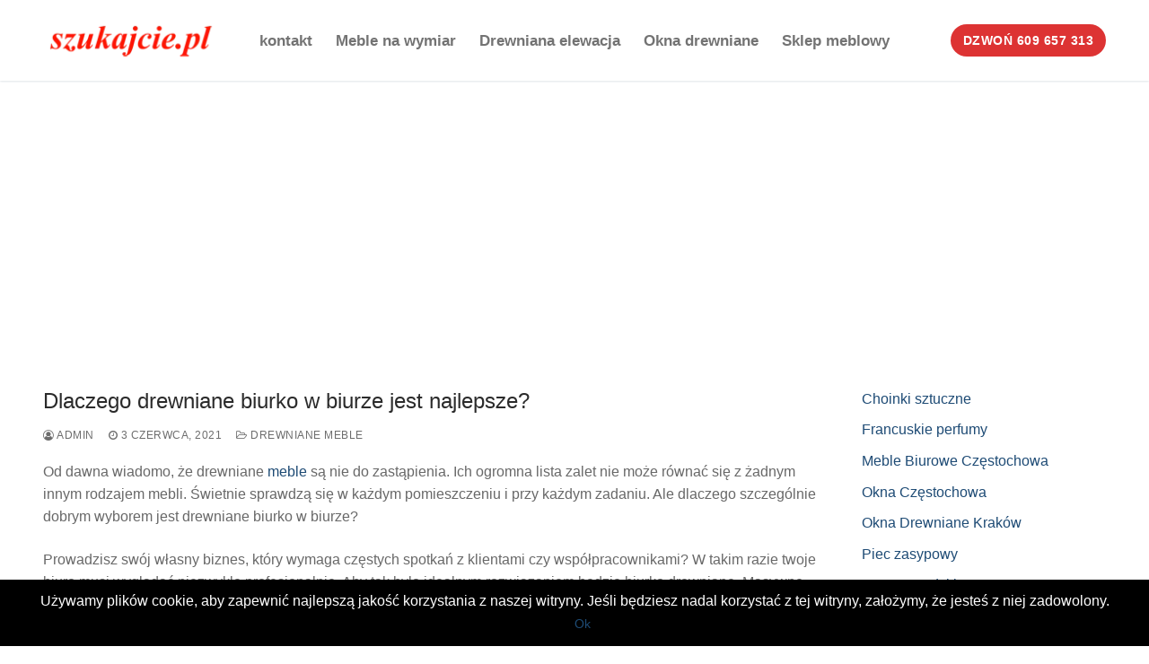

--- FILE ---
content_type: text/html; charset=UTF-8
request_url: https://www.meblebiurowe.czest.pl/dlaczego-drewniane-biurko-w-biurze-jest-najlepsze/
body_size: 15126
content:
<!doctype html><html lang="pl" prefix="og: https://ogp.me/ns#"><head><script data-no-optimize="1">var litespeed_docref=sessionStorage.getItem("litespeed_docref");litespeed_docref&&(Object.defineProperty(document,"referrer",{get:function(){return litespeed_docref}}),sessionStorage.removeItem("litespeed_docref"));</script> <meta charset="UTF-8"><meta name="viewport" content="width=device-width, initial-scale=1, maximum-scale=10.0, user-scalable=yes"><link rel="profile" href="http://gmpg.org/xfn/11"><meta property="og:type" content="article"/><meta property="og:site_name" content="Schody drewniane, drzwi drewniane"/><meta property="og:title" content="Dlaczego drewniane biurko w biurze jest najlepsze?"/><meta property="og:url" content="https://www.meblebiurowe.czest.pl/dlaczego-drewniane-biurko-w-biurze-jest-najlepsze/"/><meta property="og:description" content="Od dawna wiadomo, że drewniane meble są nie do zastąpienia. Ich ogromna lista zalet nie może równać się z żadnym innym rodzajem mebli. Świetnie sprawdzą się w każdym pomieszczeniu i przy każdym zadaniu. Ale dlaczego szczególnie dobrym wyborem jest drewniane biurko w biurze?     Prowadzisz swój własny biznes, który wymaga częstych spotkań z klientami czy"/><meta property="og:image" content="https://www.meblebiurowe.czest.pl/wp-content/uploads/2021/06/drewno-w-biurze.jpg"><meta property="og:image:width" content="626"><meta property="og:image:height" content="417"><title>Dlaczego Drewniane Biurko W Biurze Jest Najlepsze? | Agmar</title><meta name="description" content="Od dawna wiadomo, że drewniane meble są nie do zastąpienia Czemu szczególnie dobrym wyborem jest drewniane biurko w biurze?"/><meta name="robots" content="follow, index, max-snippet:-1, max-video-preview:-1, max-image-preview:large"/><link rel="canonical" href="https://www.meblebiurowe.czest.pl/dlaczego-drewniane-biurko-w-biurze-jest-najlepsze/" /><meta property="og:locale" content="pl_PL" /><meta property="og:type" content="article" /><meta property="og:title" content="Dlaczego Drewniane Biurko W Biurze Jest Najlepsze? | Agmar" /><meta property="og:description" content="Od dawna wiadomo, że drewniane meble są nie do zastąpienia Czemu szczególnie dobrym wyborem jest drewniane biurko w biurze?" /><meta property="og:url" content="https://www.meblebiurowe.czest.pl/dlaczego-drewniane-biurko-w-biurze-jest-najlepsze/" /><meta property="og:site_name" content="Meble Biurowe Częstochowa" /><meta property="article:tag" content="biurko drewniane" /><meta property="article:tag" content="drewniane meble" /><meta property="article:tag" content="meble drewniane" /><meta property="article:tag" content="Meble na wymiar" /><meta property="article:section" content="drewniane meble" /><meta property="og:updated_time" content="2021-06-03T15:28:28+00:00" /><meta property="og:image" content="https://www.meblebiurowe.czest.pl/wp-content/uploads/2021/06/drewno-w-biurze.jpg" /><meta property="og:image:secure_url" content="https://www.meblebiurowe.czest.pl/wp-content/uploads/2021/06/drewno-w-biurze.jpg" /><meta property="og:image:width" content="626" /><meta property="og:image:height" content="417" /><meta property="og:image:alt" content="Dlaczego drewniane biurko w biurze jest najlepsze?" /><meta property="og:image:type" content="image/jpeg" /><meta property="article:published_time" content="2021-06-03T15:28:27+00:00" /><meta property="article:modified_time" content="2021-06-03T15:28:28+00:00" /><meta name="twitter:card" content="summary_large_image" /><meta name="twitter:title" content="Dlaczego Drewniane Biurko W Biurze Jest Najlepsze? | Agmar" /><meta name="twitter:description" content="Od dawna wiadomo, że drewniane meble są nie do zastąpienia Czemu szczególnie dobrym wyborem jest drewniane biurko w biurze?" /><meta name="twitter:image" content="https://www.meblebiurowe.czest.pl/wp-content/uploads/2021/06/drewno-w-biurze.jpg" /><meta name="twitter:label1" content="Napisane przez" /><meta name="twitter:data1" content="admin" /><meta name="twitter:label2" content="Czas czytania" /><meta name="twitter:data2" content="Mniej niż minuta" /> <script type="application/ld+json" class="rank-math-schema-pro">{"@context":"https://schema.org","@graph":[{"@type":"Organization","@id":"https://www.meblebiurowe.czest.pl/#organization","name":"Szafy na Wymiar Cz\u0119stochowa","url":"https://www.meblebiurowe.czest.pl","logo":{"@type":"ImageObject","@id":"https://www.meblebiurowe.czest.pl/#logo","url":"https://www.meblebiurowe.czest.pl/wp-content/uploads/2022/12/cropped-logo-szukajcie.png","contentUrl":"https://www.meblebiurowe.czest.pl/wp-content/uploads/2022/12/cropped-logo-szukajcie.png","caption":"Meble Biurowe Cz\u0119stochowa","inLanguage":"pl-PL","width":"200","height":"50"}},{"@type":"WebSite","@id":"https://www.meblebiurowe.czest.pl/#website","url":"https://www.meblebiurowe.czest.pl","name":"Meble Biurowe Cz\u0119stochowa","alternateName":"Meble na Wymiar Cz\u0119stochowa","publisher":{"@id":"https://www.meblebiurowe.czest.pl/#organization"},"inLanguage":"pl-PL"},{"@type":"ImageObject","@id":"https://www.meblebiurowe.czest.pl/wp-content/uploads/2021/06/drewno-w-biurze.jpg","url":"https://www.meblebiurowe.czest.pl/wp-content/uploads/2021/06/drewno-w-biurze.jpg","width":"626","height":"417","inLanguage":"pl-PL"},{"@type":"WebPage","@id":"https://www.meblebiurowe.czest.pl/dlaczego-drewniane-biurko-w-biurze-jest-najlepsze/#webpage","url":"https://www.meblebiurowe.czest.pl/dlaczego-drewniane-biurko-w-biurze-jest-najlepsze/","name":"Dlaczego Drewniane Biurko W Biurze Jest Najlepsze? | Agmar","datePublished":"2021-06-03T15:28:27+00:00","dateModified":"2021-06-03T15:28:28+00:00","isPartOf":{"@id":"https://www.meblebiurowe.czest.pl/#website"},"primaryImageOfPage":{"@id":"https://www.meblebiurowe.czest.pl/wp-content/uploads/2021/06/drewno-w-biurze.jpg"},"inLanguage":"pl-PL"},{"@type":"Person","@id":"https://www.meblebiurowe.czest.pl/dlaczego-drewniane-biurko-w-biurze-jest-najlepsze/#author","name":"admin","image":{"@type":"ImageObject","@id":"https://www.meblebiurowe.czest.pl/wp-content/litespeed/avatar/d27eb91af0a05784e5bf8bfb3c524ae3.jpg?ver=1768479631","url":"https://www.meblebiurowe.czest.pl/wp-content/litespeed/avatar/d27eb91af0a05784e5bf8bfb3c524ae3.jpg?ver=1768479631","caption":"admin","inLanguage":"pl-PL"},"worksFor":{"@id":"https://www.meblebiurowe.czest.pl/#organization"}},{"@type":"BlogPosting","headline":"Dlaczego Drewniane Biurko W Biurze Jest Najlepsze? | Agmar","datePublished":"2021-06-03T15:28:27+00:00","dateModified":"2021-06-03T15:28:28+00:00","articleSection":"drewniane meble","author":{"@id":"https://www.meblebiurowe.czest.pl/dlaczego-drewniane-biurko-w-biurze-jest-najlepsze/#author","name":"admin"},"publisher":{"@id":"https://www.meblebiurowe.czest.pl/#organization"},"description":"Od dawna wiadomo, \u017ce drewniane meble s\u0105 nie do zast\u0105pienia Czemu szczeg\u00f3lnie dobrym wyborem jest drewniane biurko w biurze?","name":"Dlaczego Drewniane Biurko W Biurze Jest Najlepsze? | Agmar","@id":"https://www.meblebiurowe.czest.pl/dlaczego-drewniane-biurko-w-biurze-jest-najlepsze/#richSnippet","isPartOf":{"@id":"https://www.meblebiurowe.czest.pl/dlaczego-drewniane-biurko-w-biurze-jest-najlepsze/#webpage"},"image":{"@id":"https://www.meblebiurowe.czest.pl/wp-content/uploads/2021/06/drewno-w-biurze.jpg"},"inLanguage":"pl-PL","mainEntityOfPage":{"@id":"https://www.meblebiurowe.czest.pl/dlaczego-drewniane-biurko-w-biurze-jest-najlepsze/#webpage"}}]}</script> <link rel='dns-prefetch' href='//www.googletagmanager.com' /><link rel='dns-prefetch' href='//pagead2.googlesyndication.com' /><link rel="alternate" type="application/rss+xml" title="Schody drewniane, drzwi drewniane &raquo; Kanał z wpisami" href="https://www.meblebiurowe.czest.pl/feed/" /><link rel="alternate" type="application/rss+xml" title="Schody drewniane, drzwi drewniane &raquo; Kanał z komentarzami" href="https://www.meblebiurowe.czest.pl/comments/feed/" /><link rel="alternate" title="oEmbed (JSON)" type="application/json+oembed" href="https://www.meblebiurowe.czest.pl/wp-json/oembed/1.0/embed?url=https%3A%2F%2Fwww.meblebiurowe.czest.pl%2Fdlaczego-drewniane-biurko-w-biurze-jest-najlepsze%2F" /><link rel="alternate" title="oEmbed (XML)" type="text/xml+oembed" href="https://www.meblebiurowe.czest.pl/wp-json/oembed/1.0/embed?url=https%3A%2F%2Fwww.meblebiurowe.czest.pl%2Fdlaczego-drewniane-biurko-w-biurze-jest-najlepsze%2F&#038;format=xml" /><style id='wp-img-auto-sizes-contain-inline-css' type='text/css'>img:is([sizes=auto i],[sizes^="auto," i]){contain-intrinsic-size:3000px 1500px}</style><link data-optimized="1" rel='stylesheet' id='dashicons-css' href='https://www.meblebiurowe.czest.pl/wp-content/litespeed/css/9bfd59262c6d0dd96f024b87773992c0.css?ver=3990c' type='text/css' media='all' /><link data-optimized="1" rel='stylesheet' id='post-views-counter-frontend-css' href='https://www.meblebiurowe.czest.pl/wp-content/litespeed/css/3f816db49b1cabc72b729032be2f590d.css?ver=f2f33' type='text/css' media='all' /><link data-optimized="1" rel='stylesheet' id='wp-block-library-css' href='https://www.meblebiurowe.czest.pl/wp-content/litespeed/css/d294b37938d7bb26dfd81284a9f272bf.css?ver=f9f96' type='text/css' media='all' /><style id='wp-block-image-inline-css' type='text/css'>.wp-block-image>a,.wp-block-image>figure>a{display:inline-block}.wp-block-image img{box-sizing:border-box;height:auto;max-width:100%;vertical-align:bottom}@media not (prefers-reduced-motion){.wp-block-image img.hide{visibility:hidden}.wp-block-image img.show{animation:show-content-image .4s}}.wp-block-image[style*=border-radius] img,.wp-block-image[style*=border-radius]>a{border-radius:inherit}.wp-block-image.has-custom-border img{box-sizing:border-box}.wp-block-image.aligncenter{text-align:center}.wp-block-image.alignfull>a,.wp-block-image.alignwide>a{width:100%}.wp-block-image.alignfull img,.wp-block-image.alignwide img{height:auto;width:100%}.wp-block-image .aligncenter,.wp-block-image .alignleft,.wp-block-image .alignright,.wp-block-image.aligncenter,.wp-block-image.alignleft,.wp-block-image.alignright{display:table}.wp-block-image .aligncenter>figcaption,.wp-block-image .alignleft>figcaption,.wp-block-image .alignright>figcaption,.wp-block-image.aligncenter>figcaption,.wp-block-image.alignleft>figcaption,.wp-block-image.alignright>figcaption{caption-side:bottom;display:table-caption}.wp-block-image .alignleft{float:left;margin:.5em 1em .5em 0}.wp-block-image .alignright{float:right;margin:.5em 0 .5em 1em}.wp-block-image .aligncenter{margin-left:auto;margin-right:auto}.wp-block-image :where(figcaption){margin-bottom:1em;margin-top:.5em}.wp-block-image.is-style-circle-mask img{border-radius:9999px}@supports ((-webkit-mask-image:none) or (mask-image:none)) or (-webkit-mask-image:none){.wp-block-image.is-style-circle-mask img{border-radius:0;-webkit-mask-image:url('data:image/svg+xml;utf8,<svg viewBox="0 0 100 100" xmlns="http://www.w3.org/2000/svg"><circle cx="50" cy="50" r="50"/></svg>');mask-image:url('data:image/svg+xml;utf8,<svg viewBox="0 0 100 100" xmlns="http://www.w3.org/2000/svg"><circle cx="50" cy="50" r="50"/></svg>');mask-mode:alpha;-webkit-mask-position:center;mask-position:center;-webkit-mask-repeat:no-repeat;mask-repeat:no-repeat;-webkit-mask-size:contain;mask-size:contain}}:root :where(.wp-block-image.is-style-rounded img,.wp-block-image .is-style-rounded img){border-radius:9999px}.wp-block-image figure{margin:0}.wp-lightbox-container{display:flex;flex-direction:column;position:relative}.wp-lightbox-container img{cursor:zoom-in}.wp-lightbox-container img:hover+button{opacity:1}.wp-lightbox-container button{align-items:center;backdrop-filter:blur(16px) saturate(180%);background-color:#5a5a5a40;border:none;border-radius:4px;cursor:zoom-in;display:flex;height:20px;justify-content:center;opacity:0;padding:0;position:absolute;right:16px;text-align:center;top:16px;width:20px;z-index:100}@media not (prefers-reduced-motion){.wp-lightbox-container button{transition:opacity .2s ease}}.wp-lightbox-container button:focus-visible{outline:3px auto #5a5a5a40;outline:3px auto -webkit-focus-ring-color;outline-offset:3px}.wp-lightbox-container button:hover{cursor:pointer;opacity:1}.wp-lightbox-container button:focus{opacity:1}.wp-lightbox-container button:focus,.wp-lightbox-container button:hover,.wp-lightbox-container button:not(:hover):not(:active):not(.has-background){background-color:#5a5a5a40;border:none}.wp-lightbox-overlay{box-sizing:border-box;cursor:zoom-out;height:100vh;left:0;overflow:hidden;position:fixed;top:0;visibility:hidden;width:100%;z-index:100000}.wp-lightbox-overlay .close-button{align-items:center;cursor:pointer;display:flex;justify-content:center;min-height:40px;min-width:40px;padding:0;position:absolute;right:calc(env(safe-area-inset-right) + 16px);top:calc(env(safe-area-inset-top) + 16px);z-index:5000000}.wp-lightbox-overlay .close-button:focus,.wp-lightbox-overlay .close-button:hover,.wp-lightbox-overlay .close-button:not(:hover):not(:active):not(.has-background){background:none;border:none}.wp-lightbox-overlay .lightbox-image-container{height:var(--wp--lightbox-container-height);left:50%;overflow:hidden;position:absolute;top:50%;transform:translate(-50%,-50%);transform-origin:top left;width:var(--wp--lightbox-container-width);z-index:9999999999}.wp-lightbox-overlay .wp-block-image{align-items:center;box-sizing:border-box;display:flex;height:100%;justify-content:center;margin:0;position:relative;transform-origin:0 0;width:100%;z-index:3000000}.wp-lightbox-overlay .wp-block-image img{height:var(--wp--lightbox-image-height);min-height:var(--wp--lightbox-image-height);min-width:var(--wp--lightbox-image-width);width:var(--wp--lightbox-image-width)}.wp-lightbox-overlay .wp-block-image figcaption{display:none}.wp-lightbox-overlay button{background:none;border:none}.wp-lightbox-overlay .scrim{background-color:#fff;height:100%;opacity:.9;position:absolute;width:100%;z-index:2000000}.wp-lightbox-overlay.active{visibility:visible}@media not (prefers-reduced-motion){.wp-lightbox-overlay.active{animation:turn-on-visibility .25s both}.wp-lightbox-overlay.active img{animation:turn-on-visibility .35s both}.wp-lightbox-overlay.show-closing-animation:not(.active){animation:turn-off-visibility .35s both}.wp-lightbox-overlay.show-closing-animation:not(.active) img{animation:turn-off-visibility .25s both}.wp-lightbox-overlay.zoom.active{animation:none;opacity:1;visibility:visible}.wp-lightbox-overlay.zoom.active .lightbox-image-container{animation:lightbox-zoom-in .4s}.wp-lightbox-overlay.zoom.active .lightbox-image-container img{animation:none}.wp-lightbox-overlay.zoom.active .scrim{animation:turn-on-visibility .4s forwards}.wp-lightbox-overlay.zoom.show-closing-animation:not(.active){animation:none}.wp-lightbox-overlay.zoom.show-closing-animation:not(.active) .lightbox-image-container{animation:lightbox-zoom-out .4s}.wp-lightbox-overlay.zoom.show-closing-animation:not(.active) .lightbox-image-container img{animation:none}.wp-lightbox-overlay.zoom.show-closing-animation:not(.active) .scrim{animation:turn-off-visibility .4s forwards}}@keyframes show-content-image{0%{visibility:hidden}99%{visibility:hidden}to{visibility:visible}}@keyframes turn-on-visibility{0%{opacity:0}to{opacity:1}}@keyframes turn-off-visibility{0%{opacity:1;visibility:visible}99%{opacity:0;visibility:visible}to{opacity:0;visibility:hidden}}@keyframes lightbox-zoom-in{0%{transform:translate(calc((-100vw + var(--wp--lightbox-scrollbar-width))/2 + var(--wp--lightbox-initial-left-position)),calc(-50vh + var(--wp--lightbox-initial-top-position))) scale(var(--wp--lightbox-scale))}to{transform:translate(-50%,-50%) scale(1)}}@keyframes lightbox-zoom-out{0%{transform:translate(-50%,-50%) scale(1);visibility:visible}99%{visibility:visible}to{transform:translate(calc((-100vw + var(--wp--lightbox-scrollbar-width))/2 + var(--wp--lightbox-initial-left-position)),calc(-50vh + var(--wp--lightbox-initial-top-position))) scale(var(--wp--lightbox-scale));visibility:hidden}}
/*# sourceURL=https://www.meblebiurowe.czest.pl/wp-includes/blocks/image/style.min.css */</style><style id='wp-block-latest-posts-inline-css' type='text/css'>.wp-block-latest-posts{box-sizing:border-box}.wp-block-latest-posts.alignleft{margin-right:2em}.wp-block-latest-posts.alignright{margin-left:2em}.wp-block-latest-posts.wp-block-latest-posts__list{list-style:none}.wp-block-latest-posts.wp-block-latest-posts__list li{clear:both;overflow-wrap:break-word}.wp-block-latest-posts.is-grid{display:flex;flex-wrap:wrap}.wp-block-latest-posts.is-grid li{margin:0 1.25em 1.25em 0;width:100%}@media (min-width:600px){.wp-block-latest-posts.columns-2 li{width:calc(50% - .625em)}.wp-block-latest-posts.columns-2 li:nth-child(2n){margin-right:0}.wp-block-latest-posts.columns-3 li{width:calc(33.33333% - .83333em)}.wp-block-latest-posts.columns-3 li:nth-child(3n){margin-right:0}.wp-block-latest-posts.columns-4 li{width:calc(25% - .9375em)}.wp-block-latest-posts.columns-4 li:nth-child(4n){margin-right:0}.wp-block-latest-posts.columns-5 li{width:calc(20% - 1em)}.wp-block-latest-posts.columns-5 li:nth-child(5n){margin-right:0}.wp-block-latest-posts.columns-6 li{width:calc(16.66667% - 1.04167em)}.wp-block-latest-posts.columns-6 li:nth-child(6n){margin-right:0}}:root :where(.wp-block-latest-posts.is-grid){padding:0}:root :where(.wp-block-latest-posts.wp-block-latest-posts__list){padding-left:0}.wp-block-latest-posts__post-author,.wp-block-latest-posts__post-date{display:block;font-size:.8125em}.wp-block-latest-posts__post-excerpt,.wp-block-latest-posts__post-full-content{margin-bottom:1em;margin-top:.5em}.wp-block-latest-posts__featured-image a{display:inline-block}.wp-block-latest-posts__featured-image img{height:auto;max-width:100%;width:auto}.wp-block-latest-posts__featured-image.alignleft{float:left;margin-right:1em}.wp-block-latest-posts__featured-image.alignright{float:right;margin-left:1em}.wp-block-latest-posts__featured-image.aligncenter{margin-bottom:1em;text-align:center}</style><style id='wp-block-page-list-inline-css' type='text/css'>.wp-block-navigation .wp-block-page-list{align-items:var(--navigation-layout-align,initial);background-color:inherit;display:flex;flex-direction:var(--navigation-layout-direction,initial);flex-wrap:var(--navigation-layout-wrap,wrap);justify-content:var(--navigation-layout-justify,initial)}.wp-block-navigation .wp-block-navigation-item{background-color:inherit}.wp-block-page-list{box-sizing:border-box}</style><style id='wp-block-paragraph-inline-css' type='text/css'>.is-small-text{font-size:.875em}.is-regular-text{font-size:1em}.is-large-text{font-size:2.25em}.is-larger-text{font-size:3em}.has-drop-cap:not(:focus):first-letter{float:left;font-size:8.4em;font-style:normal;font-weight:100;line-height:.68;margin:.05em .1em 0 0;text-transform:uppercase}body.rtl .has-drop-cap:not(:focus):first-letter{float:none;margin-left:.1em}p.has-drop-cap.has-background{overflow:hidden}:root :where(p.has-background){padding:1.25em 2.375em}:where(p.has-text-color:not(.has-link-color)) a{color:inherit}p.has-text-align-left[style*="writing-mode:vertical-lr"],p.has-text-align-right[style*="writing-mode:vertical-rl"]{rotate:180deg}</style><style id='global-styles-inline-css' type='text/css'>:root{--wp--preset--aspect-ratio--square:1;--wp--preset--aspect-ratio--4-3:4/3;--wp--preset--aspect-ratio--3-4:3/4;--wp--preset--aspect-ratio--3-2:3/2;--wp--preset--aspect-ratio--2-3:2/3;--wp--preset--aspect-ratio--16-9:16/9;--wp--preset--aspect-ratio--9-16:9/16;--wp--preset--color--black:#000000;--wp--preset--color--cyan-bluish-gray:#abb8c3;--wp--preset--color--white:#ffffff;--wp--preset--color--pale-pink:#f78da7;--wp--preset--color--vivid-red:#cf2e2e;--wp--preset--color--luminous-vivid-orange:#ff6900;--wp--preset--color--luminous-vivid-amber:#fcb900;--wp--preset--color--light-green-cyan:#7bdcb5;--wp--preset--color--vivid-green-cyan:#00d084;--wp--preset--color--pale-cyan-blue:#8ed1fc;--wp--preset--color--vivid-cyan-blue:#0693e3;--wp--preset--color--vivid-purple:#9b51e0;--wp--preset--gradient--vivid-cyan-blue-to-vivid-purple:linear-gradient(135deg,rgb(6,147,227) 0%,rgb(155,81,224) 100%);--wp--preset--gradient--light-green-cyan-to-vivid-green-cyan:linear-gradient(135deg,rgb(122,220,180) 0%,rgb(0,208,130) 100%);--wp--preset--gradient--luminous-vivid-amber-to-luminous-vivid-orange:linear-gradient(135deg,rgb(252,185,0) 0%,rgb(255,105,0) 100%);--wp--preset--gradient--luminous-vivid-orange-to-vivid-red:linear-gradient(135deg,rgb(255,105,0) 0%,rgb(207,46,46) 100%);--wp--preset--gradient--very-light-gray-to-cyan-bluish-gray:linear-gradient(135deg,rgb(238,238,238) 0%,rgb(169,184,195) 100%);--wp--preset--gradient--cool-to-warm-spectrum:linear-gradient(135deg,rgb(74,234,220) 0%,rgb(151,120,209) 20%,rgb(207,42,186) 40%,rgb(238,44,130) 60%,rgb(251,105,98) 80%,rgb(254,248,76) 100%);--wp--preset--gradient--blush-light-purple:linear-gradient(135deg,rgb(255,206,236) 0%,rgb(152,150,240) 100%);--wp--preset--gradient--blush-bordeaux:linear-gradient(135deg,rgb(254,205,165) 0%,rgb(254,45,45) 50%,rgb(107,0,62) 100%);--wp--preset--gradient--luminous-dusk:linear-gradient(135deg,rgb(255,203,112) 0%,rgb(199,81,192) 50%,rgb(65,88,208) 100%);--wp--preset--gradient--pale-ocean:linear-gradient(135deg,rgb(255,245,203) 0%,rgb(182,227,212) 50%,rgb(51,167,181) 100%);--wp--preset--gradient--electric-grass:linear-gradient(135deg,rgb(202,248,128) 0%,rgb(113,206,126) 100%);--wp--preset--gradient--midnight:linear-gradient(135deg,rgb(2,3,129) 0%,rgb(40,116,252) 100%);--wp--preset--font-size--small:13px;--wp--preset--font-size--medium:20px;--wp--preset--font-size--large:36px;--wp--preset--font-size--x-large:42px;--wp--preset--spacing--20:0.44rem;--wp--preset--spacing--30:0.67rem;--wp--preset--spacing--40:1rem;--wp--preset--spacing--50:1.5rem;--wp--preset--spacing--60:2.25rem;--wp--preset--spacing--70:3.38rem;--wp--preset--spacing--80:5.06rem;--wp--preset--shadow--natural:6px 6px 9px rgba(0, 0, 0, 0.2);--wp--preset--shadow--deep:12px 12px 50px rgba(0, 0, 0, 0.4);--wp--preset--shadow--sharp:6px 6px 0px rgba(0, 0, 0, 0.2);--wp--preset--shadow--outlined:6px 6px 0px -3px rgb(255, 255, 255), 6px 6px rgb(0, 0, 0);--wp--preset--shadow--crisp:6px 6px 0px rgb(0, 0, 0)}:where(.is-layout-flex){gap:.5em}:where(.is-layout-grid){gap:.5em}body .is-layout-flex{display:flex}.is-layout-flex{flex-wrap:wrap;align-items:center}.is-layout-flex>:is(*,div){margin:0}body .is-layout-grid{display:grid}.is-layout-grid>:is(*,div){margin:0}:where(.wp-block-columns.is-layout-flex){gap:2em}:where(.wp-block-columns.is-layout-grid){gap:2em}:where(.wp-block-post-template.is-layout-flex){gap:1.25em}:where(.wp-block-post-template.is-layout-grid){gap:1.25em}.has-black-color{color:var(--wp--preset--color--black)!important}.has-cyan-bluish-gray-color{color:var(--wp--preset--color--cyan-bluish-gray)!important}.has-white-color{color:var(--wp--preset--color--white)!important}.has-pale-pink-color{color:var(--wp--preset--color--pale-pink)!important}.has-vivid-red-color{color:var(--wp--preset--color--vivid-red)!important}.has-luminous-vivid-orange-color{color:var(--wp--preset--color--luminous-vivid-orange)!important}.has-luminous-vivid-amber-color{color:var(--wp--preset--color--luminous-vivid-amber)!important}.has-light-green-cyan-color{color:var(--wp--preset--color--light-green-cyan)!important}.has-vivid-green-cyan-color{color:var(--wp--preset--color--vivid-green-cyan)!important}.has-pale-cyan-blue-color{color:var(--wp--preset--color--pale-cyan-blue)!important}.has-vivid-cyan-blue-color{color:var(--wp--preset--color--vivid-cyan-blue)!important}.has-vivid-purple-color{color:var(--wp--preset--color--vivid-purple)!important}.has-black-background-color{background-color:var(--wp--preset--color--black)!important}.has-cyan-bluish-gray-background-color{background-color:var(--wp--preset--color--cyan-bluish-gray)!important}.has-white-background-color{background-color:var(--wp--preset--color--white)!important}.has-pale-pink-background-color{background-color:var(--wp--preset--color--pale-pink)!important}.has-vivid-red-background-color{background-color:var(--wp--preset--color--vivid-red)!important}.has-luminous-vivid-orange-background-color{background-color:var(--wp--preset--color--luminous-vivid-orange)!important}.has-luminous-vivid-amber-background-color{background-color:var(--wp--preset--color--luminous-vivid-amber)!important}.has-light-green-cyan-background-color{background-color:var(--wp--preset--color--light-green-cyan)!important}.has-vivid-green-cyan-background-color{background-color:var(--wp--preset--color--vivid-green-cyan)!important}.has-pale-cyan-blue-background-color{background-color:var(--wp--preset--color--pale-cyan-blue)!important}.has-vivid-cyan-blue-background-color{background-color:var(--wp--preset--color--vivid-cyan-blue)!important}.has-vivid-purple-background-color{background-color:var(--wp--preset--color--vivid-purple)!important}.has-black-border-color{border-color:var(--wp--preset--color--black)!important}.has-cyan-bluish-gray-border-color{border-color:var(--wp--preset--color--cyan-bluish-gray)!important}.has-white-border-color{border-color:var(--wp--preset--color--white)!important}.has-pale-pink-border-color{border-color:var(--wp--preset--color--pale-pink)!important}.has-vivid-red-border-color{border-color:var(--wp--preset--color--vivid-red)!important}.has-luminous-vivid-orange-border-color{border-color:var(--wp--preset--color--luminous-vivid-orange)!important}.has-luminous-vivid-amber-border-color{border-color:var(--wp--preset--color--luminous-vivid-amber)!important}.has-light-green-cyan-border-color{border-color:var(--wp--preset--color--light-green-cyan)!important}.has-vivid-green-cyan-border-color{border-color:var(--wp--preset--color--vivid-green-cyan)!important}.has-pale-cyan-blue-border-color{border-color:var(--wp--preset--color--pale-cyan-blue)!important}.has-vivid-cyan-blue-border-color{border-color:var(--wp--preset--color--vivid-cyan-blue)!important}.has-vivid-purple-border-color{border-color:var(--wp--preset--color--vivid-purple)!important}.has-vivid-cyan-blue-to-vivid-purple-gradient-background{background:var(--wp--preset--gradient--vivid-cyan-blue-to-vivid-purple)!important}.has-light-green-cyan-to-vivid-green-cyan-gradient-background{background:var(--wp--preset--gradient--light-green-cyan-to-vivid-green-cyan)!important}.has-luminous-vivid-amber-to-luminous-vivid-orange-gradient-background{background:var(--wp--preset--gradient--luminous-vivid-amber-to-luminous-vivid-orange)!important}.has-luminous-vivid-orange-to-vivid-red-gradient-background{background:var(--wp--preset--gradient--luminous-vivid-orange-to-vivid-red)!important}.has-very-light-gray-to-cyan-bluish-gray-gradient-background{background:var(--wp--preset--gradient--very-light-gray-to-cyan-bluish-gray)!important}.has-cool-to-warm-spectrum-gradient-background{background:var(--wp--preset--gradient--cool-to-warm-spectrum)!important}.has-blush-light-purple-gradient-background{background:var(--wp--preset--gradient--blush-light-purple)!important}.has-blush-bordeaux-gradient-background{background:var(--wp--preset--gradient--blush-bordeaux)!important}.has-luminous-dusk-gradient-background{background:var(--wp--preset--gradient--luminous-dusk)!important}.has-pale-ocean-gradient-background{background:var(--wp--preset--gradient--pale-ocean)!important}.has-electric-grass-gradient-background{background:var(--wp--preset--gradient--electric-grass)!important}.has-midnight-gradient-background{background:var(--wp--preset--gradient--midnight)!important}.has-small-font-size{font-size:var(--wp--preset--font-size--small)!important}.has-medium-font-size{font-size:var(--wp--preset--font-size--medium)!important}.has-large-font-size{font-size:var(--wp--preset--font-size--large)!important}.has-x-large-font-size{font-size:var(--wp--preset--font-size--x-large)!important}</style><style id='classic-theme-styles-inline-css' type='text/css'>/*! This file is auto-generated */
.wp-block-button__link{color:#fff;background-color:#32373c;border-radius:9999px;box-shadow:none;text-decoration:none;padding:calc(.667em + 2px) calc(1.333em + 2px);font-size:1.125em}.wp-block-file__button{background:#32373c;color:#fff;text-decoration:none}</style><style id='np-woocommerce-base-fonts-inline-css' type='text/css'>@font-face{font-family:'star';src:url(https://www.meblebiurowe.czest.pl/wp-content/plugins/woocommerce/assets/fonts/star.eot);src:url('https://www.meblebiurowe.czest.pl/wp-content/plugins/woocommerce/assets/fonts/star.eot?#iefix') format('embedded-opentype'),url(https://www.meblebiurowe.czest.pl/wp-content/plugins/woocommerce/assets/fonts/star.woff) format('woff'),url(https://www.meblebiurowe.czest.pl/wp-content/plugins/woocommerce/assets/fonts/star.ttf) format('truetype'),url('https://www.meblebiurowe.czest.pl/wp-content/plugins/woocommerce/assets/fonts/star.svg#star') format('svg');font-weight:400;font-style:normal}@font-face{font-family:'WooCommerce';src:url(https://www.meblebiurowe.czest.pl/wp-content/plugins/woocommerce/assets/fonts/WooCommerce.eot);src:url('https://www.meblebiurowe.czest.pl/wp-content/plugins/woocommerce/assets/fonts/WooCommerce.eot?#iefix') format('embedded-opentype'),url(https://www.meblebiurowe.czest.pl/wp-content/plugins/woocommerce/assets/fonts/WooCommerce.woff) format('woff'),url(https://www.meblebiurowe.czest.pl/wp-content/plugins/woocommerce/assets/fonts/WooCommerce.ttf) format('truetype'),url('https://www.meblebiurowe.czest.pl/wp-content/plugins/woocommerce/assets/fonts/WooCommerce.svg#WooCommerce') format('svg');font-weight:400;font-style:normal}</style><link data-optimized="1" rel='stylesheet' id='font-awesome-css' href='https://www.meblebiurowe.czest.pl/wp-content/litespeed/css/94e109efc4eb3838ed2afb0507650673.css?ver=c678b' type='text/css' media='all' /><link data-optimized="1" rel='stylesheet' id='customify-style-css' href='https://www.meblebiurowe.czest.pl/wp-content/litespeed/css/7cc22128be5c52c026d7e7a1ff6fce0e.css?ver=b0ffb' type='text/css' media='all' /><style id='customify-style-inline-css' type='text/css'>#masthead.sticky-active .site-header-inner{box-shadow:0 5px 10px 0 rgb(50 50 50 / .06);}.header-top .header--row-inner,body:not(.fl-builder-edit) .button,body:not(.fl-builder-edit) button:not(.menu-mobile-toggle,.components-button,.customize-partial-edit-shortcut-button),body:not(.fl-builder-edit) input[type="button"]:not(.ed_button),button.button,input[type="button"]:not(.ed_button,.components-button,.customize-partial-edit-shortcut-button),input[type="reset"]:not(.components-button,.customize-partial-edit-shortcut-button),input[type="submit"]:not(.components-button,.customize-partial-edit-shortcut-button),.pagination .nav-links>*:hover,.pagination .nav-links span,.nav-menu-desktop.style-full-height .primary-menu-ul>li.current-menu-item>a,.nav-menu-desktop.style-full-height .primary-menu-ul>li.current-menu-ancestor>a,.nav-menu-desktop.style-full-height .primary-menu-ul>li>a:hover,.posts-layout .readmore-button:hover{background-color:#235787}.posts-layout .readmore-button{color:#235787}.pagination .nav-links>*:hover,.pagination .nav-links span,.entry-single .tags-links a:hover,.entry-single .cat-links a:hover,.posts-layout .readmore-button,.posts-layout .readmore-button:hover{border-color:#235787}.customify-builder-btn{background-color:#c3512f}body{color:#686868}abbr,acronym{border-bottom-color:#686868}a{color:#1e4b75}a:hover,a:focus,.link-meta:hover,.link-meta a:hover{color:#111}h2+h3,.comments-area h2+.comments-title,.h2+h3,.comments-area .h2+.comments-title,.page-breadcrumb{border-top-color:#eaecee}blockquote,.site-content .widget-area .menu li.current-menu-item>a:before{border-left-color:#eaecee}@media screen and (min-width:64em){.comment-list .children li.comment{border-left-color:#eaecee}.comment-list .children li.comment:after{background-color:#eaecee}}.page-titlebar,.page-breadcrumb,.posts-layout .entry-inner{border-bottom-color:#eaecee}.header-search-form .search-field,.entry-content .page-links a,.header-search-modal,.pagination .nav-links>*,.entry-footer .tags-links a,.entry-footer .cat-links a,.search .content-area article,.site-content .widget-area .menu li.current-menu-item>a,.posts-layout .entry-inner,.post-navigation .nav-links,article.comment .comment-meta,.widget-area .widget_pages li a,.widget-area .widget_categories li a,.widget-area .widget_archive li a,.widget-area .widget_meta li a,.widget-area .widget_nav_menu li a,.widget-area .widget_product_categories li a,.widget-area .widget_recent_entries li a,.widget-area .widget_rss li a,.widget-area .widget_recent_comments li{border-color:#eaecee}.header-search-modal::before{border-top-color:#eaecee;border-left-color:#eaecee}@media screen and (min-width:48em){.content-sidebar.sidebar_vertical_border .content-area{border-right-color:#eaecee}.sidebar-content.sidebar_vertical_border .content-area{border-left-color:#eaecee}.sidebar-sidebar-content.sidebar_vertical_border .sidebar-primary{border-right-color:#eaecee}.sidebar-sidebar-content.sidebar_vertical_border .sidebar-secondary{border-right-color:#eaecee}.content-sidebar-sidebar.sidebar_vertical_border .sidebar-primary{border-left-color:#eaecee}.content-sidebar-sidebar.sidebar_vertical_border .sidebar-secondary{border-left-color:#eaecee}.sidebar-content-sidebar.sidebar_vertical_border .content-area{border-left-color:#eaecee;border-right-color:#eaecee}.sidebar-content-sidebar.sidebar_vertical_border .content-area{border-left-color:#eaecee;border-right-color:#eaecee}}article.comment .comment-post-author{background:#6d6d6d}.pagination .nav-links>*,.link-meta,.link-meta a,.color-meta,.entry-single .tags-links:before,.entry-single .cats-links:before{color:#6d6d6d}h1,h2,h3,h4,h5,h6{color:#2b2b2b}.site-content .widget-title{color:#444}.entry-content h1,.wp-block h1,.entry-single .entry-title{font-size:24px}.entry-content h2,.wp-block h2{font-size:19px}.entry-content h3,.wp-block h3{font-size:17px}#page-cover{background-image:url(https://www.meblebiurowe.czest.pl/wp-content/themes/customify/assets/images/default-cover.jpg)}.sub-menu .li-duplicator{display:none!important}.header-search_icon-item .header-search-modal{border-style:solid}.header-search_icon-item .search-field{border-style:solid}.dark-mode .header-search_box-item .search-form-fields,.header-search_box-item .search-form-fields{border-style:solid}.builder-item--primary-menu .nav-menu-desktop .primary-menu-ul>li>a,.builder-item-sidebar .primary-menu-sidebar .primary-menu-ul>li>a{text-transform:none;font-size:17px}a.item--button{background-color:#d33;border-top-left-radius:20px;border-top-right-radius:20px;border-bottom-right-radius:20px;border-bottom-left-radius:20px}#blog-posts .posts-layout .entry-media{border-radius:0}#blog-posts .entry-readmore a{color:#fff;text-decoration-color:#fff;background-color:#1e73be;border-style:none}body{background-color:#FFF}.site-content .content-area{background-color:#FFF}#page-cover .page-cover-inner{min-height:300px}.header--row.header-top .customify-grid,.header--row.header-top .style-full-height .primary-menu-ul>li>a{min-height:33px}.header--row.header-main .customify-grid,.header--row.header-main .style-full-height .primary-menu-ul>li>a{min-height:90px}.header--row.header-bottom .customify-grid,.header--row.header-bottom .style-full-height .primary-menu-ul>li>a{min-height:55px}.header--row .builder-first--nav-icon{text-align:right}.header-search_icon-item .search-submit{margin-left:-40px}.header-search_box-item .search-submit{margin-left:-40px}.header-search_box-item .woo_bootster_search .search-submit{margin-left:-40px}.header-search_box-item .header-search-form button.search-submit{margin-left:-40px}.header--row .builder-first--primary-menu{text-align:right}#blog-posts .posts-layout .entry .entry-media{padding-top:67%}#blog-posts .posts-layout .entry-media,#blog-posts .posts-layout.layout--blog_classic .entry-media{flex-basis:99%;width:99%}@media screen and (max-width:1024px){#page-cover .page-cover-inner{min-height:250px}.header--row .builder-first--nav-icon{text-align:right}.header-search_icon-item .search-submit{margin-left:-40px}.header-search_box-item .search-submit{margin-left:-40px}.header-search_box-item .woo_bootster_search .search-submit{margin-left:-40px}.header-search_box-item .header-search-form button.search-submit{margin-left:-40px}}@media screen and (max-width:568px){#page-cover .page-cover-inner{min-height:200px}.header--row.header-top .customify-grid,.header--row.header-top .style-full-height .primary-menu-ul>li>a{min-height:33px}.header--row .builder-first--nav-icon{text-align:right}.header-search_icon-item .search-submit{margin-left:-40px}.header-search_box-item .search-submit{margin-left:-40px}.header-search_box-item .woo_bootster_search .search-submit{margin-left:-40px}.header-search_box-item .header-search-form button.search-submit{margin-left:-40px}}</style><link data-optimized="1" rel='stylesheet' id='customify-customify-pro-e727efbfe65226946b52b9a1494ee8d8-css' href='https://www.meblebiurowe.czest.pl/wp-content/litespeed/css/a9a5de1f9e637a9f8318d9884be99fdc.css?ver=9f990' type='text/css' media='all' /><link data-optimized="1" rel='stylesheet' id='froala-style-css' href='https://www.meblebiurowe.czest.pl/wp-content/litespeed/css/c7b0b32cf98e524b531f285b724f9f39.css?ver=e53c5' type='text/css' media='all' /> <script type="text/javascript" src="https://www.googletagmanager.com/gtag/js?id=G-HKBG7SY33K" id="google_gtagjs-js" defer data-deferred="1"></script> <script type="text/javascript" id="google_gtagjs-js-after" src="[data-uri]" defer></script> <script type="text/javascript" src="https://www.meblebiurowe.czest.pl/wp-includes/js/jquery/jquery.min.js?ver=3.7.1" id="jquery-core-js"></script> <script data-optimized="1" type="text/javascript" src="https://www.meblebiurowe.czest.pl/wp-content/litespeed/js/d3a000e8509aedd9e927503177db9366.js?ver=21c5e" id="jquery-migrate-js" defer data-deferred="1"></script> <link rel="https://api.w.org/" href="https://www.meblebiurowe.czest.pl/wp-json/" /><link rel="alternate" title="JSON" type="application/json" href="https://www.meblebiurowe.czest.pl/wp-json/wp/v2/posts/382" /><link rel="EditURI" type="application/rsd+xml" title="RSD" href="https://www.meblebiurowe.czest.pl/xmlrpc.php?rsd" /><meta name="generator" content="WordPress 6.9" /><link rel='shortlink' href='https://www.meblebiurowe.czest.pl/?p=382' /><meta name="generator" content="Site Kit by Google 1.170.0" /><meta name="google-site-verification" content="xLE2x2hwuV1IVURlfd09flSqtbXrxa4-zVaiIF7N_1E"><meta name="google-adsense-platform-account" content="ca-host-pub-2644536267352236"><meta name="google-adsense-platform-domain" content="sitekit.withgoogle.com"> <script type="text/javascript" async="async" src="https://pagead2.googlesyndication.com/pagead/js/adsbygoogle.js?client=ca-pub-9577652430635078&amp;host=ca-host-pub-2644536267352236" crossorigin="anonymous"></script> <link rel="icon" href="https://www.meblebiurowe.czest.pl/wp-content/uploads/2022/12/cropped-ikona-32x32.png" sizes="32x32" /><link rel="icon" href="https://www.meblebiurowe.czest.pl/wp-content/uploads/2022/12/cropped-ikona-192x192.png" sizes="192x192" /><link rel="apple-touch-icon" href="https://www.meblebiurowe.czest.pl/wp-content/uploads/2022/12/cropped-ikona-180x180.png" /><meta name="msapplication-TileImage" content="https://www.meblebiurowe.czest.pl/wp-content/uploads/2022/12/cropped-ikona-270x270.png" /><style></style> <script data-optimized="1" src="[data-uri]" defer></script><meta data-intl-tel-input-cdn-path="https://www.meblebiurowe.czest.pl/wp-content/plugins/nicepage/assets/intlTelInput/" /><script data-optimized="1" src="[data-uri]" defer></script><script data-optimized="1" src="[data-uri]" defer></script></head><body class="wp-singular post-template-default single single-post postid-382 single-format-standard wp-custom-logo wp-theme-customify content-sidebar main-layout-content-sidebar site-full-width menu_sidebar_slide_left no-cookie-bar"><div id="page" class="site box-shadow">
<a class="skip-link screen-reader-text" href="#site-content">Przejdź do treści</a>
<a class="close is-size-medium  close-panel close-sidebar-panel" href="#">
<span class="hamburger hamburger--squeeze is-active">
<span class="hamburger-box">
<span class="hamburger-inner"><span class="screen-reader-text">Menu</span></span>
</span>
</span>
<span class="screen-reader-text">Zamknij</span>
</a><header id="masthead" class="site-header header-v2"><div id="masthead-inner" class="site-header-inner"><div  class="header-main header--row layout-full-contained header--sticky"  id="cb-row--header-main"  data-row-id="main"  data-show-on="desktop mobile"><div class="header--row-inner header-main-inner light-mode"><div class="customify-container"><div class="customify-grid  cb-row--desktop hide-on-mobile hide-on-tablet customify-grid-middle"><div class="row-v2 row-v2-main full-cols"><div class="col-v2 col-v2-left"><div class="item--inner builder-item--logo" data-section="title_tagline" data-item-id="logo" ><div class="site-branding logo-top no-tran-logo no-sticky-logo">
<a href="https://www.meblebiurowe.czest.pl/" class="logo-link" rel="home" itemprop="url">
<img class="site-img-logo" src="https://www.meblebiurowe.czest.pl/wp-content/uploads/2022/12/cropped-logo-szukajcie.png" alt="Schody drewniane, drzwi drewniane">
</a></div></div></div><div class="col-v2 col-v2-center"><div class="item--inner builder-item--primary-menu has_menu" data-section="header_menu_primary" data-item-id="primary-menu" ><nav  id="site-navigation-main-desktop" class="site-navigation primary-menu primary-menu-main nav-menu-desktop primary-menu-desktop style-plain"><ul id="menu-menu-1" class="primary-menu-ul menu nav-menu"><li id="menu-item--main-desktop-1001" class="menu-item menu-item-type-custom menu-item-object-custom menu-item-1001"><a href="https://stolarstwoagmar.pl/szafy-na-wymiar-czestochowa.html"><span class="link-before">kontakt</span></a></li><li id="menu-item--main-desktop-837" class="menu-item menu-item-type-post_type menu-item-object-post menu-item-837"><a href="https://www.meblebiurowe.czest.pl/meble-na-wymiar/"><span class="link-before">Meble na wymiar</span></a></li><li id="menu-item--main-desktop-839" class="menu-item menu-item-type-post_type menu-item-object-post menu-item-839"><a href="https://www.meblebiurowe.czest.pl/drewniana-elewacja-domu/"><span class="link-before">Drewniana elewacja</span></a></li><li id="menu-item--main-desktop-1000" class="menu-item menu-item-type-post_type menu-item-object-page menu-item-1000"><a href="https://www.meblebiurowe.czest.pl/okna-drewniane-krakow/"><span class="link-before">Okna drewniane</span></a></li><li id="menu-item--main-desktop-1106" class="menu-item menu-item-type-post_type menu-item-object-post menu-item-1106"><a href="https://www.meblebiurowe.czest.pl/sklep-meblowy/"><span class="link-before">Sklep meblowy</span></a></li></ul></nav></div></div><div class="col-v2 col-v2-right"><div class="item--inner builder-item--button" data-section="header_button" data-item-id="button" ><a href="tel:%2048609657313" class="item--button customify-btn customify-builder-btn is-icon-before">dzwoń 609 657 313</a></div></div></div></div><div class="cb-row--mobile hide-on-desktop customify-grid customify-grid-middle"><div class="row-v2 row-v2-main no-center"><div class="col-v2 col-v2-left"><div class="item--inner builder-item--logo" data-section="title_tagline" data-item-id="logo" ><div class="site-branding logo-top no-tran-logo no-sticky-logo">
<a href="https://www.meblebiurowe.czest.pl/" class="logo-link" rel="home" itemprop="url">
<img class="site-img-logo" src="https://www.meblebiurowe.czest.pl/wp-content/uploads/2022/12/cropped-logo-szukajcie.png" alt="Schody drewniane, drzwi drewniane">
</a></div></div></div><div class="col-v2 col-v2-right"><div class="item--inner builder-item--search_icon" data-section="search_icon" data-item-id="search_icon" ><div class="header-search_icon-item item--search_icon">		<a class="search-icon" href="#" aria-label="otwórz narzędzie wyszukiwania">
<span class="ic-search">
<svg aria-hidden="true" focusable="false" role="presentation" xmlns="http://www.w3.org/2000/svg" width="20" height="21" viewBox="0 0 20 21">
<path fill="currentColor" fill-rule="evenodd" d="M12.514 14.906a8.264 8.264 0 0 1-4.322 1.21C3.668 16.116 0 12.513 0 8.07 0 3.626 3.668.023 8.192.023c4.525 0 8.193 3.603 8.193 8.047 0 2.033-.769 3.89-2.035 5.307l4.999 5.552-1.775 1.597-5.06-5.62zm-4.322-.843c3.37 0 6.102-2.684 6.102-5.993 0-3.31-2.732-5.994-6.102-5.994S2.09 4.76 2.09 8.07c0 3.31 2.732 5.993 6.102 5.993z"></path>
</svg>
</span>
<span class="ic-close">
<svg version="1.1" id="Capa_1" xmlns="http://www.w3.org/2000/svg" xmlns:xlink="http://www.w3.org/1999/xlink" x="0px" y="0px" width="612px" height="612px" viewBox="0 0 612 612" fill="currentColor" style="enable-background:new 0 0 612 612;" xml:space="preserve"><g><g id="cross"><g><polygon points="612,36.004 576.521,0.603 306,270.608 35.478,0.603 0,36.004 270.522,306.011 0,575.997 35.478,611.397 306,341.411 576.521,611.397 612,575.997 341.459,306.011 " /></g></g></g><g></g><g></g><g></g><g></g><g></g><g></g><g></g><g></g><g></g><g></g><g></g><g></g><g></g><g></g><g></g></svg>
</span>
<span class="arrow-down"></span>
</a><div class="header-search-modal-wrapper"><form role="search" class="header-search-modal header-search-form" action="https://www.meblebiurowe.czest.pl/">
<label>
<span class="screen-reader-text">Szukaj:</span>
<input type="search" class="search-field" placeholder="Szukaj ..." value="" name="s" title="Szukaj:" />
</label>
<button type="submit" class="search-submit" aria-label="prześlij wyszukiwanie">
<svg aria-hidden="true" focusable="false" role="presentation" xmlns="http://www.w3.org/2000/svg" width="20" height="21" viewBox="0 0 20 21">
<path fill="currentColor" fill-rule="evenodd" d="M12.514 14.906a8.264 8.264 0 0 1-4.322 1.21C3.668 16.116 0 12.513 0 8.07 0 3.626 3.668.023 8.192.023c4.525 0 8.193 3.603 8.193 8.047 0 2.033-.769 3.89-2.035 5.307l4.999 5.552-1.775 1.597-5.06-5.62zm-4.322-.843c3.37 0 6.102-2.684 6.102-5.993 0-3.31-2.732-5.994-6.102-5.994S2.09 4.76 2.09 8.07c0 3.31 2.732 5.993 6.102 5.993z"></path>
</svg>
</button></form></div></div></div><div class="item--inner builder-item--nav-icon" data-section="header_menu_icon" data-item-id="nav-icon" >		<button type="button" class="menu-mobile-toggle item-button is-size-desktop-medium is-size-tablet-medium is-size-mobile-medium"  aria-label="nav icon">
<span class="hamburger hamburger--squeeze">
<span class="hamburger-box">
<span class="hamburger-inner"></span>
</span>
</span>
<span class="nav-icon--label hide-on-tablet hide-on-mobile">Menu</span></button></div></div></div></div></div></div></div><div id="header-menu-sidebar" class="header-menu-sidebar menu-sidebar-panel dark-mode"><div id="header-menu-sidebar-bg" class="header-menu-sidebar-bg"><div id="header-menu-sidebar-inner" class="header-menu-sidebar-inner"><div class="builder-item-sidebar mobile-item--html"><div class="item--inner" data-item-id="html" data-section="header_html"><div class="builder-header-html-item item--html"><p>Dodaj inny tekst lub usuń to</p></div></div></div><div class="builder-item-sidebar mobile-item--search_box"><div class="item--inner" data-item-id="search_box" data-section="search_box"><div class="header-search_box-item item--search_box"><form role="search" class="header-search-form " action="https://www.meblebiurowe.czest.pl/"><div class="search-form-fields">
<span class="screen-reader-text">Szukaj:</span>
<input type="search" class="search-field" placeholder="Szukaj ..." value="" name="s" title="Szukaj:" /></div>
<button type="submit" class="search-submit" aria-label="Prześlij wyszukiwanie">
<svg aria-hidden="true" focusable="false" role="presentation" xmlns="http://www.w3.org/2000/svg" width="20" height="21" viewBox="0 0 20 21">
<path fill="currentColor" fill-rule="evenodd" d="M12.514 14.906a8.264 8.264 0 0 1-4.322 1.21C3.668 16.116 0 12.513 0 8.07 0 3.626 3.668.023 8.192.023c4.525 0 8.193 3.603 8.193 8.047 0 2.033-.769 3.89-2.035 5.307l4.999 5.552-1.775 1.597-5.06-5.62zm-4.322-.843c3.37 0 6.102-2.684 6.102-5.993 0-3.31-2.732-5.994-6.102-5.994S2.09 4.76 2.09 8.07c0 3.31 2.732 5.993 6.102 5.993z"></path>
</svg>
</button></form></div></div></div><div class="builder-item-sidebar mobile-item--primary-menu mobile-item--menu "><div class="item--inner" data-item-id="primary-menu" data-section="header_menu_primary"><nav  id="site-navigation-sidebar-mobile" class="site-navigation primary-menu primary-menu-sidebar nav-menu-mobile primary-menu-mobile style-plain"><ul id="menu-menu-1" class="primary-menu-ul menu nav-menu"><li id="menu-item--sidebar-mobile-1001" class="menu-item menu-item-type-custom menu-item-object-custom menu-item-1001"><a href="https://stolarstwoagmar.pl/szafy-na-wymiar-czestochowa.html"><span class="link-before">kontakt</span></a></li><li id="menu-item--sidebar-mobile-837" class="menu-item menu-item-type-post_type menu-item-object-post menu-item-837"><a href="https://www.meblebiurowe.czest.pl/meble-na-wymiar/"><span class="link-before">Meble na wymiar</span></a></li><li id="menu-item--sidebar-mobile-839" class="menu-item menu-item-type-post_type menu-item-object-post menu-item-839"><a href="https://www.meblebiurowe.czest.pl/drewniana-elewacja-domu/"><span class="link-before">Drewniana elewacja</span></a></li><li id="menu-item--sidebar-mobile-1000" class="menu-item menu-item-type-post_type menu-item-object-page menu-item-1000"><a href="https://www.meblebiurowe.czest.pl/okna-drewniane-krakow/"><span class="link-before">Okna drewniane</span></a></li><li id="menu-item--sidebar-mobile-1106" class="menu-item menu-item-type-post_type menu-item-object-post menu-item-1106"><a href="https://www.meblebiurowe.czest.pl/sklep-meblowy/"><span class="link-before">Sklep meblowy</span></a></li></ul></nav></div></div><div class="builder-item-sidebar mobile-item--social-icons"><div class="item--inner" data-item-id="social-icons" data-section="header_social_icons"><ul class="header-social-icons customify-builder-social-icons color-default"><li><a class="social-icon-facebook shape-circle" rel="nofollow noopener" target="_blank" href="https://www.facebook.com/stolarstwoagmar" aria-label="Facebook"><i class="social-icon fa fa-facebook" title="Facebook"></i></a></li><li><a class="social-icon-instagram shape-circle" rel="nofollow noopener" target="_blank" href="https://www.instagram.com/stolarstwoagmar/" aria-label="Instagram"><i class="social-icon fa fa-instagram" title="Instagram"></i></a></li></ul></div></div><div class="builder-item-sidebar mobile-item--button"><div class="item--inner" data-item-id="button" data-section="header_button"><a href="tel:%2048609657313" class="item--button customify-btn customify-builder-btn is-icon-before">dzwoń 609 657 313</a></div></div></div></div></div></div></header><div id="site-content" class="site-content"><div class="customify-container"><div class="customify-grid"><main id="main" class="content-area customify-col-9_sm-12"><div class="content-inner"><article id="post-382" class="entry entry-single post-382 post type-post status-publish format-standard has-post-thumbnail hentry category-drewniane-meble tag-biurko-drewniane tag-drewniane-meble tag-meble-drewniane tag-meble-na-wymiar"><h1 class="entry-title entry--item h2">Dlaczego drewniane biurko w biurze jest najlepsze?</h1><div class="entry-meta entry--item text-uppercase text-xsmall link-meta">
<span class="meta-item byline"> <span class="author vcard"><a class="url fn n" href="https://www.meblebiurowe.czest.pl/author/admin/"><i class="fa fa-user-circle-o"></i> admin</a></span></span><span class="sep"></span><span class="meta-item posted-on"><a href="https://www.meblebiurowe.czest.pl/dlaczego-drewniane-biurko-w-biurze-jest-najlepsze/" rel="bookmark"><i class="fa fa-clock-o" aria-hidden="true"></i> <time class="entry-date published" datetime="2021-06-03T15:28:27+00:00">3 czerwca, 2021</time></a></span><span class="sep"></span><span class="meta-item meta-cat"><a href="https://www.meblebiurowe.czest.pl/category/drewniane-meble/" rel="tag"><i class="fa fa-folder-open-o" aria-hidden="true"></i> drewniane meble</a></span></div><div class="entry-content entry--item"><p> Od dawna wiadomo, że drewniane <a href="https://www.meblebiurowe.czest.pl/" target="_blank" rel="noreferrer noopener" title="https://www.meblebiurowe.czest.pl/">meble</a> są nie do zastąpienia. Ich ogromna lista zalet nie może równać się z żadnym innym rodzajem mebli. Świetnie sprawdzą się w każdym pomieszczeniu i przy każdym zadaniu. Ale dlaczego szczególnie dobrym wyborem jest drewniane biurko w biurze?</p><p>Prowadzisz swój własny biznes, który wymaga częstych spotkań z klientami czy współpracownikami? W takim razie twoje biuro musi wyglądać niezwykle profesjonalnie. Aby tak było idealnym rozwiązaniem będzie biurko drewniane. Masywne biurko, z dużą ilością szuflad na najpotrzebniejsze rzeczy to najlepszy przyjaciel każdego biznesmena i bizneswoman.</p><p>Już na pierwszy rzut oka twoje biuro będzie robiło ogromne wrażenie. <a href="https://www.facebook.com/stolarstwoagmar" target="_blank" rel="noreferrer noopener" title="https://www.facebook.com/stolarstwoagmar">Drewniane </a>biurko nada mu atmosferę elegancji i profesjonalizmu. Oprócz tego biurko wykonane z drewna może służyć ci bez żadnego uszczerbku przez całą twoją karierę, a być może posłużyć kolejnym pokoleniom!</p><figure class="wp-block-image size-large"><img fetchpriority="high" decoding="async" width="626" height="417" src="https://www.meblebiurowe.czest.pl/wp-content/uploads/2021/06/drewniane-biurko.jpg" alt="drewniane biurko" class="wp-image-383" title="Dlaczego drewniane biurko w biurze jest najlepsze? 1" srcset="https://www.meblebiurowe.czest.pl/wp-content/uploads/2021/06/drewniane-biurko.jpg 626w, https://www.meblebiurowe.czest.pl/wp-content/uploads/2021/06/drewniane-biurko-300x200.jpg 300w" sizes="(max-width: 626px) 100vw, 626px" /><figcaption>Dlaczego drewniane biurko w biurze jest najlepsze? 2</figcaption></figure><div class="post-views content-post post-382 entry-meta load-static">
<span class="post-views-label">ilość wyświetleń:</span> <span class="post-views-count">139</span></div></div><div class="entry--item entry-tags tags-links">Otagowano<a href="https://www.meblebiurowe.czest.pl/tag/biurko-drewniane/" rel="tag">biurko drewniane</a>, <a href="https://www.meblebiurowe.czest.pl/tag/drewniane-meble/" rel="tag">drewniane meble</a>, <a href="https://www.meblebiurowe.czest.pl/tag/meble-drewniane/" rel="tag">meble drewniane</a>, <a href="https://www.meblebiurowe.czest.pl/tag/meble-na-wymiar/" rel="tag">Meble na wymiar</a></div><div class="entry-post-navigation entry--item"><nav class="navigation post-navigation" aria-label="Wpisy"><h2 class="screen-reader-text">Nawigacja wpisu</h2><div class="nav-links"><div class="nav-previous"><a href="https://www.meblebiurowe.czest.pl/jaki-gatunek-drewna-jest-najlepszy/" rel="prev"><span class="meta-nav text-uppercase text-xsmall color-meta" aria-hidden="true">Poprzedni</span> <span class="screen-reader-text">Poprzedni wpis:</span> <span class="post-title text-large">Jaki gatunek drewna jest najlepszy?</span></a></div><div class="nav-next"><a href="https://www.meblebiurowe.czest.pl/mity-na-temat-drewnianych-drzwi/" rel="next"><span class="meta-nav text-uppercase text-xsmall color-meta" aria-hidden="true">Następny</span> <span class="screen-reader-text">Następny wpis:</span> <span class="post-title text-large">Mity na temat drewnianych drzwi</span></a></div></div></nav></div></article></div></main><aside id="sidebar-primary" class="sidebar-primary customify-col-3_sm-12"><div class="sidebar-primary-inner sidebar-inner widget-area"><section id="block-4" class="widget widget_block"><ul class="wp-block-page-list"><li class="wp-block-pages-list__item"><a class="wp-block-pages-list__item__link" href="https://www.meblebiurowe.czest.pl/choinki-sztuczne/">Choinki sztuczne</a></li><li class="wp-block-pages-list__item"><a class="wp-block-pages-list__item__link" href="https://www.meblebiurowe.czest.pl/francuskie-perfumy/">Francuskie perfumy</a></li><li class="wp-block-pages-list__item menu-item-home"><a class="wp-block-pages-list__item__link" href="https://www.meblebiurowe.czest.pl/">Meble Biurowe Częstochowa</a></li><li class="wp-block-pages-list__item"><a class="wp-block-pages-list__item__link" href="https://www.meblebiurowe.czest.pl/okna-czestochowa/">Okna Częstochowa</a></li><li class="wp-block-pages-list__item"><a class="wp-block-pages-list__item__link" href="https://www.meblebiurowe.czest.pl/okna-drewniane-krakow/">Okna Drewniane Kraków</a></li><li class="wp-block-pages-list__item"><a class="wp-block-pages-list__item__link" href="https://www.meblebiurowe.czest.pl/piec-zasypowy/">Piec zasypowy</a></li><li class="wp-block-pages-list__item"><a class="wp-block-pages-list__item__link" href="https://www.meblebiurowe.czest.pl/przeprowadzki-warszawa/">Przeprowadzki Warszawa</a></li></ul></section><section id="block-3" class="widget widget_block widget_recent_entries"><ul class="wp-block-latest-posts__list wp-block-latest-posts"><li><a class="wp-block-latest-posts__post-title" href="https://www.meblebiurowe.czest.pl/sklep-meblowy/">Sklep meblowy</a></li><li><a class="wp-block-latest-posts__post-title" href="https://www.meblebiurowe.czest.pl/co-robic-aby-schody-nie-skrzypialy/">Co zrobić żeby drewniane schody nie skrzypiały</a></li><li><a class="wp-block-latest-posts__post-title" href="https://www.meblebiurowe.czest.pl/skad-bierze-sie-wyjatkowy-zapach-drewna/">Skąd bierze się wyjątkowy zapach drewna?</a></li><li><a class="wp-block-latest-posts__post-title" href="https://www.meblebiurowe.czest.pl/drewniane-meble-kuchenne/">Drewniane meble kuchenne</a></li><li><a class="wp-block-latest-posts__post-title" href="https://www.meblebiurowe.czest.pl/drewniane-drzwi-zewnetrzne-2/">Drewniane drzwi zewnętrzne</a></li></ul></section></div></aside></div></div></div><footer class="site-footer" id="site-footer"><div  class="footer-bottom footer--row layout-full-contained"  id="cb-row--footer-bottom"  data-row-id="bottom"  data-show-on="desktop"><div class="footer--row-inner footer-bottom-inner dark-mode"><div class="customify-container"><div class="customify-grid  customify-grid-top"><div class="customify-col-12_md-12_sm-12_xs-12 builder-item builder-first--footer_copyright" data-push-left="_sm-0"><div class="item--inner builder-item--footer_copyright" data-section="footer_copyright" data-item-id="footer_copyright" ><div class="builder-footer-copyright-item footer-copyright"><div style="text-align:center">Prawa autorskie &copy; 2026 Schody drewniane, drzwi drewniane<br /><a href="https://www.agnez.net" target="_blank"><img decoding="async" src="https://www.agnez.pl/strony_internetowe.png" alt="reklama częstochowa" class="" /></a></div></div></div></div></div></div></div></div></footer></div> <script type="speculationrules">{"prefetch":[{"source":"document","where":{"and":[{"href_matches":"/*"},{"not":{"href_matches":["/wp-*.php","/wp-admin/*","/wp-content/uploads/*","/wp-content/*","/wp-content/plugins/*","/wp-content/themes/customify/*","/*\\?(.+)"]}},{"not":{"selector_matches":"a[rel~=\"nofollow\"]"}},{"not":{"selector_matches":".no-prefetch, .no-prefetch a"}}]},"eagerness":"conservative"}]}</script> <div id="scrolltop" class="scrolltop right"><i class="fa fa-angle-double-up"></i></div><div id="customify_cookie_notice" class="customify_cookie_notice cn-position-bottom">
<span class="notice-content">Używamy plików cookie, aby zapewnić najlepszą jakość korzystania z naszej witryny. Jeśli będziesz nadal korzystać z tej witryny, założymy, że jesteś z niej zadowolony.</span>
<a href="#" id="customify-accept-cookie" data-cookie-set="accept" class="customify-set-cookie button">Ok</a></div> <script data-optimized="1" type="text/javascript" id="customify-themejs-js-extra" src="[data-uri]" defer></script> <script data-optimized="1" type="text/javascript" src="https://www.meblebiurowe.czest.pl/wp-content/litespeed/js/27a6f50164a0c823ec994aa5141a29f0.js?ver=c584a" id="customify-themejs-js" defer data-deferred="1"></script> <script data-optimized="1" type="text/javascript" src="https://www.meblebiurowe.czest.pl/wp-content/litespeed/js/4a1a63d08162412d395b64fc52294f2f.js?ver=60e96" id="customify-pro-45ab8593c24d44409314ec3eff833480-js" defer data-deferred="1"></script> <script data-no-optimize="1">var litespeed_vary=document.cookie.replace(/(?:(?:^|.*;\s*)_lscache_vary\s*\=\s*([^;]*).*$)|^.*$/,"");litespeed_vary||fetch("/wp-content/plugins/litespeed-cache/guest.vary.php",{method:"POST",cache:"no-cache",redirect:"follow"}).then(e=>e.json()).then(e=>{console.log(e),e.hasOwnProperty("reload")&&"yes"==e.reload&&(sessionStorage.setItem("litespeed_docref",document.referrer),window.location.reload(!0))});</script></body></html>
<!-- Page optimized by LiteSpeed Cache @2026-01-16 07:46:31 -->

<!-- Page supported by LiteSpeed Cache 7.7 on 2026-01-16 07:46:31 -->
<!-- Guest Mode -->

--- FILE ---
content_type: text/html; charset=utf-8
request_url: https://www.google.com/recaptcha/api2/aframe
body_size: 267
content:
<!DOCTYPE HTML><html><head><meta http-equiv="content-type" content="text/html; charset=UTF-8"></head><body><script nonce="iYI24FqBIDf7ir1FTYDFCA">/** Anti-fraud and anti-abuse applications only. See google.com/recaptcha */ try{var clients={'sodar':'https://pagead2.googlesyndication.com/pagead/sodar?'};window.addEventListener("message",function(a){try{if(a.source===window.parent){var b=JSON.parse(a.data);var c=clients[b['id']];if(c){var d=document.createElement('img');d.src=c+b['params']+'&rc='+(localStorage.getItem("rc::a")?sessionStorage.getItem("rc::b"):"");window.document.body.appendChild(d);sessionStorage.setItem("rc::e",parseInt(sessionStorage.getItem("rc::e")||0)+1);localStorage.setItem("rc::h",'1768549594169');}}}catch(b){}});window.parent.postMessage("_grecaptcha_ready", "*");}catch(b){}</script></body></html>